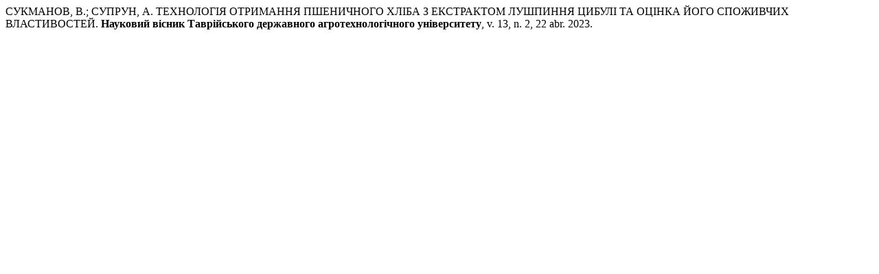

--- FILE ---
content_type: text/html; charset=UTF-8
request_url: https://oj.tsatu.edu.ua/index.php/visnik/citationstylelanguage/get/associacao-brasileira-de-normas-tecnicas?submissionId=425
body_size: 477
content:
<div class="csl-bib-body">
  <div class="csl-entry">СУКМАНОВ, В.; СУПРУН, А. ТЕХНОЛОГІЯ ОТРИМАННЯ ПШЕНИЧНОГО ХЛІБА З ЕКСТРАКТОМ ЛУШПИННЯ ЦИБУЛІ ТА ОЦІНКА ЙОГО СПОЖИВЧИХ ВЛАСТИВОСТЕЙ. <b>Науковий вісник Таврійського державного агротехнологічного університету</b>, v. 13, n. 2, 22 abr. 2023. </div>
</div>